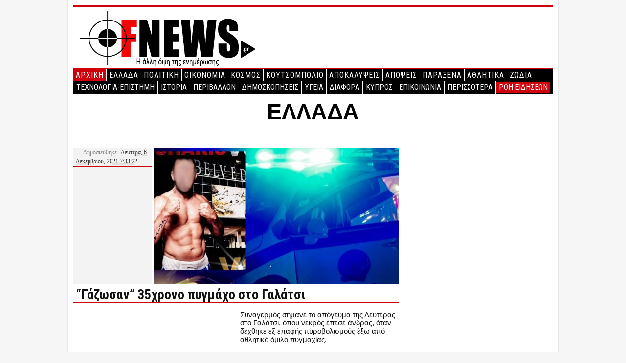

--- FILE ---
content_type: text/html; charset=UTF-8
request_url: https://www.f-news.gr/gazosan-35chrono-pygmacho-sto-galatsi/
body_size: 15319
content:
<!DOCTYPE html PUBLIC "-//W3C//DTD XHTML 1.0 Transitional//EN" "http://www.w3.org/TR/xhtml1/DTD/xhtml1-transitional.dtd">
<html xmlns="http://www.w3.org/1999/xhtml" lang="el">
<head profile="http://gmpg.org/xfn/11">
    <title>	FNews &lt;&gt; “Γάζωσαν” 35χρονο πυγμάχο στο Γαλάτσι  </title>
		 <meta name="h12-site-verification" content="cf3db65b0fa2aacd32ab7c02d0dc4e5d"/>
		 <meta name="viewport" content="width=device-width" />
        <meta http-equiv="content-type" content="text/html; charset=UTF-8" />
        <meta name="google-site-verification" content="hzh-ZHDn5t7pM9qZFWYiaGwNpfJ5JkYh67A3lPFStog" />
        <link rel="stylesheet" type="text/css" href="https://www.f-news.gr/wp-content/themes/nano-blogger/style.css" />
        <link rel="stylesheet" type="text/css" href="https://www.f-news.gr/wp-content/themes/nano-blogger/tcp.css" />
                <link rel="icon" type="image/png" href="/banners/12.png" />
        <link rel="alternate" type="application/rss+xml" href="" title="FNews latest posts" />
        <link rel="alternate" type="application/rss+xml" href="" title="FNews latest comments" />
        <link rel="pingback" href="" />
        <meta name='robots' content='max-image-preview:large' />
	<style>img:is([sizes="auto" i], [sizes^="auto," i]) { contain-intrinsic-size: 3000px 1500px }</style>
	<link rel="alternate" type="application/rss+xml" title="Ροή RSS &raquo; FNews" href="https://www.f-news.gr/feed/" />
<link rel="alternate" type="application/rss+xml" title="Ροή Σχολίων &raquo; FNews" href="https://www.f-news.gr/comments/feed/" />
<script type="text/javascript">
/* <![CDATA[ */
window._wpemojiSettings = {"baseUrl":"https:\/\/s.w.org\/images\/core\/emoji\/15.0.3\/72x72\/","ext":".png","svgUrl":"https:\/\/s.w.org\/images\/core\/emoji\/15.0.3\/svg\/","svgExt":".svg","source":{"concatemoji":"https:\/\/www.f-news.gr\/wp-includes\/js\/wp-emoji-release.min.js?ver=6.7.4"}};
/*! This file is auto-generated */
!function(i,n){var o,s,e;function c(e){try{var t={supportTests:e,timestamp:(new Date).valueOf()};sessionStorage.setItem(o,JSON.stringify(t))}catch(e){}}function p(e,t,n){e.clearRect(0,0,e.canvas.width,e.canvas.height),e.fillText(t,0,0);var t=new Uint32Array(e.getImageData(0,0,e.canvas.width,e.canvas.height).data),r=(e.clearRect(0,0,e.canvas.width,e.canvas.height),e.fillText(n,0,0),new Uint32Array(e.getImageData(0,0,e.canvas.width,e.canvas.height).data));return t.every(function(e,t){return e===r[t]})}function u(e,t,n){switch(t){case"flag":return n(e,"\ud83c\udff3\ufe0f\u200d\u26a7\ufe0f","\ud83c\udff3\ufe0f\u200b\u26a7\ufe0f")?!1:!n(e,"\ud83c\uddfa\ud83c\uddf3","\ud83c\uddfa\u200b\ud83c\uddf3")&&!n(e,"\ud83c\udff4\udb40\udc67\udb40\udc62\udb40\udc65\udb40\udc6e\udb40\udc67\udb40\udc7f","\ud83c\udff4\u200b\udb40\udc67\u200b\udb40\udc62\u200b\udb40\udc65\u200b\udb40\udc6e\u200b\udb40\udc67\u200b\udb40\udc7f");case"emoji":return!n(e,"\ud83d\udc26\u200d\u2b1b","\ud83d\udc26\u200b\u2b1b")}return!1}function f(e,t,n){var r="undefined"!=typeof WorkerGlobalScope&&self instanceof WorkerGlobalScope?new OffscreenCanvas(300,150):i.createElement("canvas"),a=r.getContext("2d",{willReadFrequently:!0}),o=(a.textBaseline="top",a.font="600 32px Arial",{});return e.forEach(function(e){o[e]=t(a,e,n)}),o}function t(e){var t=i.createElement("script");t.src=e,t.defer=!0,i.head.appendChild(t)}"undefined"!=typeof Promise&&(o="wpEmojiSettingsSupports",s=["flag","emoji"],n.supports={everything:!0,everythingExceptFlag:!0},e=new Promise(function(e){i.addEventListener("DOMContentLoaded",e,{once:!0})}),new Promise(function(t){var n=function(){try{var e=JSON.parse(sessionStorage.getItem(o));if("object"==typeof e&&"number"==typeof e.timestamp&&(new Date).valueOf()<e.timestamp+604800&&"object"==typeof e.supportTests)return e.supportTests}catch(e){}return null}();if(!n){if("undefined"!=typeof Worker&&"undefined"!=typeof OffscreenCanvas&&"undefined"!=typeof URL&&URL.createObjectURL&&"undefined"!=typeof Blob)try{var e="postMessage("+f.toString()+"("+[JSON.stringify(s),u.toString(),p.toString()].join(",")+"));",r=new Blob([e],{type:"text/javascript"}),a=new Worker(URL.createObjectURL(r),{name:"wpTestEmojiSupports"});return void(a.onmessage=function(e){c(n=e.data),a.terminate(),t(n)})}catch(e){}c(n=f(s,u,p))}t(n)}).then(function(e){for(var t in e)n.supports[t]=e[t],n.supports.everything=n.supports.everything&&n.supports[t],"flag"!==t&&(n.supports.everythingExceptFlag=n.supports.everythingExceptFlag&&n.supports[t]);n.supports.everythingExceptFlag=n.supports.everythingExceptFlag&&!n.supports.flag,n.DOMReady=!1,n.readyCallback=function(){n.DOMReady=!0}}).then(function(){return e}).then(function(){var e;n.supports.everything||(n.readyCallback(),(e=n.source||{}).concatemoji?t(e.concatemoji):e.wpemoji&&e.twemoji&&(t(e.twemoji),t(e.wpemoji)))}))}((window,document),window._wpemojiSettings);
/* ]]> */
</script>
<style id='wp-emoji-styles-inline-css' type='text/css'>

	img.wp-smiley, img.emoji {
		display: inline !important;
		border: none !important;
		box-shadow: none !important;
		height: 1em !important;
		width: 1em !important;
		margin: 0 0.07em !important;
		vertical-align: -0.1em !important;
		background: none !important;
		padding: 0 !important;
	}
</style>
<link rel='stylesheet' id='wp-block-library-css' href='https://www.f-news.gr/wp-includes/css/dist/block-library/style.min.css?ver=6.7.4' type='text/css' media='all' />
<style id='classic-theme-styles-inline-css' type='text/css'>
/*! This file is auto-generated */
.wp-block-button__link{color:#fff;background-color:#32373c;border-radius:9999px;box-shadow:none;text-decoration:none;padding:calc(.667em + 2px) calc(1.333em + 2px);font-size:1.125em}.wp-block-file__button{background:#32373c;color:#fff;text-decoration:none}
</style>
<style id='global-styles-inline-css' type='text/css'>
:root{--wp--preset--aspect-ratio--square: 1;--wp--preset--aspect-ratio--4-3: 4/3;--wp--preset--aspect-ratio--3-4: 3/4;--wp--preset--aspect-ratio--3-2: 3/2;--wp--preset--aspect-ratio--2-3: 2/3;--wp--preset--aspect-ratio--16-9: 16/9;--wp--preset--aspect-ratio--9-16: 9/16;--wp--preset--color--black: #000000;--wp--preset--color--cyan-bluish-gray: #abb8c3;--wp--preset--color--white: #ffffff;--wp--preset--color--pale-pink: #f78da7;--wp--preset--color--vivid-red: #cf2e2e;--wp--preset--color--luminous-vivid-orange: #ff6900;--wp--preset--color--luminous-vivid-amber: #fcb900;--wp--preset--color--light-green-cyan: #7bdcb5;--wp--preset--color--vivid-green-cyan: #00d084;--wp--preset--color--pale-cyan-blue: #8ed1fc;--wp--preset--color--vivid-cyan-blue: #0693e3;--wp--preset--color--vivid-purple: #9b51e0;--wp--preset--gradient--vivid-cyan-blue-to-vivid-purple: linear-gradient(135deg,rgba(6,147,227,1) 0%,rgb(155,81,224) 100%);--wp--preset--gradient--light-green-cyan-to-vivid-green-cyan: linear-gradient(135deg,rgb(122,220,180) 0%,rgb(0,208,130) 100%);--wp--preset--gradient--luminous-vivid-amber-to-luminous-vivid-orange: linear-gradient(135deg,rgba(252,185,0,1) 0%,rgba(255,105,0,1) 100%);--wp--preset--gradient--luminous-vivid-orange-to-vivid-red: linear-gradient(135deg,rgba(255,105,0,1) 0%,rgb(207,46,46) 100%);--wp--preset--gradient--very-light-gray-to-cyan-bluish-gray: linear-gradient(135deg,rgb(238,238,238) 0%,rgb(169,184,195) 100%);--wp--preset--gradient--cool-to-warm-spectrum: linear-gradient(135deg,rgb(74,234,220) 0%,rgb(151,120,209) 20%,rgb(207,42,186) 40%,rgb(238,44,130) 60%,rgb(251,105,98) 80%,rgb(254,248,76) 100%);--wp--preset--gradient--blush-light-purple: linear-gradient(135deg,rgb(255,206,236) 0%,rgb(152,150,240) 100%);--wp--preset--gradient--blush-bordeaux: linear-gradient(135deg,rgb(254,205,165) 0%,rgb(254,45,45) 50%,rgb(107,0,62) 100%);--wp--preset--gradient--luminous-dusk: linear-gradient(135deg,rgb(255,203,112) 0%,rgb(199,81,192) 50%,rgb(65,88,208) 100%);--wp--preset--gradient--pale-ocean: linear-gradient(135deg,rgb(255,245,203) 0%,rgb(182,227,212) 50%,rgb(51,167,181) 100%);--wp--preset--gradient--electric-grass: linear-gradient(135deg,rgb(202,248,128) 0%,rgb(113,206,126) 100%);--wp--preset--gradient--midnight: linear-gradient(135deg,rgb(2,3,129) 0%,rgb(40,116,252) 100%);--wp--preset--font-size--small: 13px;--wp--preset--font-size--medium: 20px;--wp--preset--font-size--large: 36px;--wp--preset--font-size--x-large: 42px;--wp--preset--spacing--20: 0.44rem;--wp--preset--spacing--30: 0.67rem;--wp--preset--spacing--40: 1rem;--wp--preset--spacing--50: 1.5rem;--wp--preset--spacing--60: 2.25rem;--wp--preset--spacing--70: 3.38rem;--wp--preset--spacing--80: 5.06rem;--wp--preset--shadow--natural: 6px 6px 9px rgba(0, 0, 0, 0.2);--wp--preset--shadow--deep: 12px 12px 50px rgba(0, 0, 0, 0.4);--wp--preset--shadow--sharp: 6px 6px 0px rgba(0, 0, 0, 0.2);--wp--preset--shadow--outlined: 6px 6px 0px -3px rgba(255, 255, 255, 1), 6px 6px rgba(0, 0, 0, 1);--wp--preset--shadow--crisp: 6px 6px 0px rgba(0, 0, 0, 1);}:where(.is-layout-flex){gap: 0.5em;}:where(.is-layout-grid){gap: 0.5em;}body .is-layout-flex{display: flex;}.is-layout-flex{flex-wrap: wrap;align-items: center;}.is-layout-flex > :is(*, div){margin: 0;}body .is-layout-grid{display: grid;}.is-layout-grid > :is(*, div){margin: 0;}:where(.wp-block-columns.is-layout-flex){gap: 2em;}:where(.wp-block-columns.is-layout-grid){gap: 2em;}:where(.wp-block-post-template.is-layout-flex){gap: 1.25em;}:where(.wp-block-post-template.is-layout-grid){gap: 1.25em;}.has-black-color{color: var(--wp--preset--color--black) !important;}.has-cyan-bluish-gray-color{color: var(--wp--preset--color--cyan-bluish-gray) !important;}.has-white-color{color: var(--wp--preset--color--white) !important;}.has-pale-pink-color{color: var(--wp--preset--color--pale-pink) !important;}.has-vivid-red-color{color: var(--wp--preset--color--vivid-red) !important;}.has-luminous-vivid-orange-color{color: var(--wp--preset--color--luminous-vivid-orange) !important;}.has-luminous-vivid-amber-color{color: var(--wp--preset--color--luminous-vivid-amber) !important;}.has-light-green-cyan-color{color: var(--wp--preset--color--light-green-cyan) !important;}.has-vivid-green-cyan-color{color: var(--wp--preset--color--vivid-green-cyan) !important;}.has-pale-cyan-blue-color{color: var(--wp--preset--color--pale-cyan-blue) !important;}.has-vivid-cyan-blue-color{color: var(--wp--preset--color--vivid-cyan-blue) !important;}.has-vivid-purple-color{color: var(--wp--preset--color--vivid-purple) !important;}.has-black-background-color{background-color: var(--wp--preset--color--black) !important;}.has-cyan-bluish-gray-background-color{background-color: var(--wp--preset--color--cyan-bluish-gray) !important;}.has-white-background-color{background-color: var(--wp--preset--color--white) !important;}.has-pale-pink-background-color{background-color: var(--wp--preset--color--pale-pink) !important;}.has-vivid-red-background-color{background-color: var(--wp--preset--color--vivid-red) !important;}.has-luminous-vivid-orange-background-color{background-color: var(--wp--preset--color--luminous-vivid-orange) !important;}.has-luminous-vivid-amber-background-color{background-color: var(--wp--preset--color--luminous-vivid-amber) !important;}.has-light-green-cyan-background-color{background-color: var(--wp--preset--color--light-green-cyan) !important;}.has-vivid-green-cyan-background-color{background-color: var(--wp--preset--color--vivid-green-cyan) !important;}.has-pale-cyan-blue-background-color{background-color: var(--wp--preset--color--pale-cyan-blue) !important;}.has-vivid-cyan-blue-background-color{background-color: var(--wp--preset--color--vivid-cyan-blue) !important;}.has-vivid-purple-background-color{background-color: var(--wp--preset--color--vivid-purple) !important;}.has-black-border-color{border-color: var(--wp--preset--color--black) !important;}.has-cyan-bluish-gray-border-color{border-color: var(--wp--preset--color--cyan-bluish-gray) !important;}.has-white-border-color{border-color: var(--wp--preset--color--white) !important;}.has-pale-pink-border-color{border-color: var(--wp--preset--color--pale-pink) !important;}.has-vivid-red-border-color{border-color: var(--wp--preset--color--vivid-red) !important;}.has-luminous-vivid-orange-border-color{border-color: var(--wp--preset--color--luminous-vivid-orange) !important;}.has-luminous-vivid-amber-border-color{border-color: var(--wp--preset--color--luminous-vivid-amber) !important;}.has-light-green-cyan-border-color{border-color: var(--wp--preset--color--light-green-cyan) !important;}.has-vivid-green-cyan-border-color{border-color: var(--wp--preset--color--vivid-green-cyan) !important;}.has-pale-cyan-blue-border-color{border-color: var(--wp--preset--color--pale-cyan-blue) !important;}.has-vivid-cyan-blue-border-color{border-color: var(--wp--preset--color--vivid-cyan-blue) !important;}.has-vivid-purple-border-color{border-color: var(--wp--preset--color--vivid-purple) !important;}.has-vivid-cyan-blue-to-vivid-purple-gradient-background{background: var(--wp--preset--gradient--vivid-cyan-blue-to-vivid-purple) !important;}.has-light-green-cyan-to-vivid-green-cyan-gradient-background{background: var(--wp--preset--gradient--light-green-cyan-to-vivid-green-cyan) !important;}.has-luminous-vivid-amber-to-luminous-vivid-orange-gradient-background{background: var(--wp--preset--gradient--luminous-vivid-amber-to-luminous-vivid-orange) !important;}.has-luminous-vivid-orange-to-vivid-red-gradient-background{background: var(--wp--preset--gradient--luminous-vivid-orange-to-vivid-red) !important;}.has-very-light-gray-to-cyan-bluish-gray-gradient-background{background: var(--wp--preset--gradient--very-light-gray-to-cyan-bluish-gray) !important;}.has-cool-to-warm-spectrum-gradient-background{background: var(--wp--preset--gradient--cool-to-warm-spectrum) !important;}.has-blush-light-purple-gradient-background{background: var(--wp--preset--gradient--blush-light-purple) !important;}.has-blush-bordeaux-gradient-background{background: var(--wp--preset--gradient--blush-bordeaux) !important;}.has-luminous-dusk-gradient-background{background: var(--wp--preset--gradient--luminous-dusk) !important;}.has-pale-ocean-gradient-background{background: var(--wp--preset--gradient--pale-ocean) !important;}.has-electric-grass-gradient-background{background: var(--wp--preset--gradient--electric-grass) !important;}.has-midnight-gradient-background{background: var(--wp--preset--gradient--midnight) !important;}.has-small-font-size{font-size: var(--wp--preset--font-size--small) !important;}.has-medium-font-size{font-size: var(--wp--preset--font-size--medium) !important;}.has-large-font-size{font-size: var(--wp--preset--font-size--large) !important;}.has-x-large-font-size{font-size: var(--wp--preset--font-size--x-large) !important;}
:where(.wp-block-post-template.is-layout-flex){gap: 1.25em;}:where(.wp-block-post-template.is-layout-grid){gap: 1.25em;}
:where(.wp-block-columns.is-layout-flex){gap: 2em;}:where(.wp-block-columns.is-layout-grid){gap: 2em;}
:root :where(.wp-block-pullquote){font-size: 1.5em;line-height: 1.6;}
</style>
<link rel='stylesheet' id='conditional-1-css' href='https://www.f-news.gr/wp-content/themes/nano-blogger/styles/conditional-1.css?ver=6.7.4' type='text/css' media='all' />
<link rel='stylesheet' id='conditional-2-css' href='https://www.f-news.gr/wp-content/themes/nano-blogger/styles/conditional-2.css?ver=6.7.4' type='text/css' media='all' />
<link rel="https://api.w.org/" href="https://www.f-news.gr/wp-json/" /><link rel="alternate" title="JSON" type="application/json" href="https://www.f-news.gr/wp-json/wp/v2/posts/694422" /><link rel="EditURI" type="application/rsd+xml" title="RSD" href="https://www.f-news.gr/xmlrpc.php?rsd" />
<meta name="generator" content="WordPress 6.7.4" />
<link rel="canonical" href="https://www.f-news.gr/gazosan-35chrono-pygmacho-sto-galatsi/" />
<link rel='shortlink' href='https://www.f-news.gr/?p=694422' />
<link rel="alternate" title="oEmbed (JSON)" type="application/json+oembed" href="https://www.f-news.gr/wp-json/oembed/1.0/embed?url=https%3A%2F%2Fwww.f-news.gr%2Fgazosan-35chrono-pygmacho-sto-galatsi%2F" />
<link rel="alternate" title="oEmbed (XML)" type="text/xml+oembed" href="https://www.f-news.gr/wp-json/oembed/1.0/embed?url=https%3A%2F%2Fwww.f-news.gr%2Fgazosan-35chrono-pygmacho-sto-galatsi%2F&#038;format=xml" />
<meta property="og:image" content="https://www.f-news.gr/wp-content/uploads/2021/12/Γαλάτσι-Μαφιόζικη-εκτέλεση-Δολοφόνησαν-35χρονο-πυγμάχο-έξω-από-γυμναστήριο-ΕΛΛΑΔΑ-iefimerida-gr.jpg" /><style type="text/css" id="custom-background-css">
body.custom-background { background-color: #FFFFFF; }
</style>
	<link rel="icon" href="https://www.f-news.gr/wp-content/uploads/2025/10/cropped-339861715_620526273270591_3564308599112788151_n-32x32.png" sizes="32x32" />
<link rel="icon" href="https://www.f-news.gr/wp-content/uploads/2025/10/cropped-339861715_620526273270591_3564308599112788151_n-192x192.png" sizes="192x192" />
<link rel="apple-touch-icon" href="https://www.f-news.gr/wp-content/uploads/2025/10/cropped-339861715_620526273270591_3564308599112788151_n-180x180.png" />
<meta name="msapplication-TileImage" content="https://www.f-news.gr/wp-content/uploads/2025/10/cropped-339861715_620526273270591_3564308599112788151_n-270x270.png" />
 
		<link href='//fonts.googleapis.com/css?family=Roboto+Condensed:400,700&subset=latin,greek-ext' rel='stylesheet' type='text/css'>
		
<script type="text/javascript" src="//ws.sharethis.com/button/buttons.js"></script>
	<script data-ad-client="ca-pub-6773641308420158" async src="https://pagead2.googlesyndication.com/pagead/js/adsbygoogle.js"></script>
<script type="text/javascript">stLight.options({publisher: "b7a99725-78ae-41eb-aaf4-19a1a29b58d3", doNotHash: false, doNotCopy: false, hashAddressBar: false});</script>
<style>
html {margin-top:0px!important; padding-top:0px!important;}
</style>



<!-- Start Alexa Certify Javascript -->
<script type="text/javascript">
_atrk_opts = { atrk_acct:"XSUVj1a0CM00wr", domain:"f-news.gr",dynamic: true};
(function() { var as = document.createElement('script'); as.type = 'text/javascript'; as.async = true; as.src = "https://certify-js.alexametrics.com/atrk.js"; var s = document.getElementsByTagName('script')[0];s.parentNode.insertBefore(as, s); })();
</script>
<noscript><img src="https://certify.alexametrics.com/atrk.gif?account=XSUVj1a0CM00wr" style="display:none" height="1" width="1" alt="" /></noscript>
<!-- End Alexa Certify Javascript -->  


</head>

<body class="post-template-default single single-post postid-694422 single-format-standard custom-background">

<div id="wrapper" class="hfeed">
        <header id="branding" role="banner">
		<!--width="400px"-->
			<a href="https://www.f-news.gr/"><img  src="/banners/logo3.png"/></a>

				<!--<div style="font-weight:bold; color:#747474; float:right; position:absolute;margin-top: -127px;margin-left: 101px;"></div>-->
        <div id="access">
                <div class="skip-link"><a href="#content" title="Skip to content">Skip to content</a></div>
                <div class="main-menu" style="border-bottom:1px solid #FFF">
				  <div class="menu-kentrikomenu-container"><ul id="menu-kentrikomenu" class="menu"><li id="menu-item-201" class="menu-item menu-item-type-custom menu-item-object-custom menu-item-home menu-item-201"><a href="https://www.f-news.gr">Αρχική</a></li>
<li id="menu-item-75" class="menu-item menu-item-type-taxonomy menu-item-object-category current-post-ancestor current-menu-parent current-post-parent menu-item-75"><a href="https://www.f-news.gr/category/%ce%b5%ce%bb%ce%bb%ce%b1%ce%b4%ce%b1/">ΕΛΛΑΔΑ</a></li>
<li id="menu-item-137" class="menu-item menu-item-type-taxonomy menu-item-object-category menu-item-137"><a href="https://www.f-news.gr/category/%cf%80%ce%bf%ce%bb%ce%b9%cf%84%ce%b9%ce%ba%ce%b7/">ΠΟΛΙΤΙΚΗ</a></li>
<li id="menu-item-148" class="menu-item menu-item-type-taxonomy menu-item-object-category menu-item-148"><a href="https://www.f-news.gr/category/ikonomia/">ΟΙΚΟΝΟΜΙΑ</a></li>
<li id="menu-item-134" class="menu-item menu-item-type-taxonomy menu-item-object-category menu-item-134"><a href="https://www.f-news.gr/category/%ce%ba%ce%bf%cf%83%ce%bc%ce%bf%cf%83/">ΚΟΣΜΟΣ</a></li>
<li id="menu-item-135" class="menu-item menu-item-type-taxonomy menu-item-object-category menu-item-135"><a href="https://www.f-news.gr/category/%ce%ba%ce%bf%cf%85%cf%84%cf%83%ce%bf%ce%bc%cf%80%ce%bf%ce%bb%ce%b9%ce%bf/">ΚΟΥΤΣΟΜΠΟΛΙΟ</a></li>
<li id="menu-item-141" class="menu-item menu-item-type-taxonomy menu-item-object-category menu-item-141"><a href="https://www.f-news.gr/category/%ce%b1%cf%80%ce%bf%ce%ba%ce%b1%ce%bb%cf%85%cf%88%ce%b5%ce%b9%cf%83/">ΑΠΟΚΑΛΥΨΕΙΣ</a></li>
<li id="menu-item-142" class="menu-item menu-item-type-taxonomy menu-item-object-category menu-item-142"><a href="https://www.f-news.gr/category/%ce%b1%cf%80%ce%bf%cf%88%ce%b5%ce%b9%cf%83/">ΑΠΟΨΕΙΣ</a></li>
<li id="menu-item-136" class="menu-item menu-item-type-taxonomy menu-item-object-category menu-item-136"><a href="https://www.f-news.gr/category/%cf%80%ce%b1%cf%81%ce%b1%ce%be%ce%b5%ce%bd%ce%b1/">ΠΑΡΑΞΕΝΑ</a></li>
<li id="menu-item-140" class="menu-item menu-item-type-taxonomy menu-item-object-category menu-item-140"><a href="https://www.f-news.gr/category/%ce%b1%ce%b8%ce%bb%ce%b7%cf%84%ce%b9%ce%ba%ce%b1/">ΑΘΛΗΤΙΚΑ</a></li>
<li id="menu-item-677240" class="menu-item menu-item-type-taxonomy menu-item-object-category menu-item-677240"><a href="https://www.f-news.gr/category/%ce%b6%cf%89%ce%b4%ce%b9%ce%b1/">ΖΩΔΙΑ</a></li>
</ul></div>                </div>
			<div class="sec-menu">
			<div class="menu-kentrikomenu2-container"><ul id="menu-kentrikomenu2" class="menu"><li id="menu-item-837" class="menu-item menu-item-type-taxonomy menu-item-object-category menu-item-837"><a href="https://www.f-news.gr/category/%cf%84%ce%b5%cf%87%ce%bd%ce%bf%ce%bb%ce%bf%ce%b3%ce%b9%ce%b1-%ce%b5%cf%80%ce%b9%cf%83%cf%84%ce%b7%ce%bc%ce%b7/">ΤΕΧΝΟΛΟΓΙΑ-ΕΠΙΣΤΗΜΗ</a></li>
<li id="menu-item-66838" class="menu-item menu-item-type-taxonomy menu-item-object-category menu-item-66838"><a href="https://www.f-news.gr/category/istoria/">ΙΣΤΟΡΙΑ</a></li>
<li id="menu-item-67768" class="menu-item menu-item-type-taxonomy menu-item-object-category menu-item-67768"><a href="https://www.f-news.gr/category/perivallon/">ΠΕΡΙΒΑΛΛΟΝ</a></li>
<li id="menu-item-200799" class="menu-item menu-item-type-taxonomy menu-item-object-category menu-item-200799"><a href="https://www.f-news.gr/category/dimoskopiseis/">ΔΗΜΟΣΚΟΠΗΣΕΙΣ</a></li>
<li id="menu-item-210" class="menu-item menu-item-type-taxonomy menu-item-object-category menu-item-210"><a href="https://www.f-news.gr/category/%cf%85%ce%b3%ce%b5%ce%b9%ce%b1/">ΥΓΕΙΑ</a></li>
<li id="menu-item-218" class="menu-item menu-item-type-taxonomy menu-item-object-category menu-item-218"><a href="https://www.f-news.gr/category/%ce%b4%ce%b9%ce%b1%cf%86%ce%bf%cf%81%ce%b1/">ΔΙΑΦΟΡΑ</a></li>
<li id="menu-item-203" class="menu-item menu-item-type-taxonomy menu-item-object-category menu-item-203"><a href="https://www.f-news.gr/category/%ce%ba%cf%85%cf%80%cf%81%ce%bf%cf%83/">ΚΥΠΡΟΣ</a></li>
<li id="menu-item-1003" class="menu-item menu-item-type-post_type menu-item-object-page menu-item-1003"><a href="https://www.f-news.gr/epikoinonia/">ΕΠΙΚΟΙΝΩΝΙΑ</a></li>
<li id="menu-item-502781" class="menu-item menu-item-type-custom menu-item-object-custom menu-item-has-children menu-item-502781"><a href="#">ΠΕΡΙΣΣΟΤΕΡΑ</a>
<ul class="sub-menu">
	<li id="menu-item-254748" class="menu-item menu-item-type-taxonomy menu-item-object-category menu-item-254748"><a href="https://www.f-news.gr/category/panagiotis-limperopoulos/">Παναγιώτης Λυμπερόπουλος</a></li>
	<li id="menu-item-300" class="menu-item menu-item-type-taxonomy menu-item-object-category menu-item-300"><a href="https://www.f-news.gr/category/%cf%83%ce%b1%ce%bd-%cf%83%ce%b7%ce%bc%ce%b5%cf%81%ce%b1/">ΣΑΝ ΣΗΜΕΡΑ</a></li>
	<li id="menu-item-298" class="menu-item menu-item-type-taxonomy menu-item-object-category menu-item-298"><a href="https://www.f-news.gr/category/%ce%be%ce%b5%ce%bd%ce%bf%cf%83-%cf%84%cf%85%cf%80%ce%bf%cf%83/">ΞΕΝΟΣ ΤΥΠΟΣ</a></li>
	<li id="menu-item-4629" class="menu-item menu-item-type-taxonomy menu-item-object-category menu-item-4629"><a href="https://www.f-news.gr/category/%ce%b3%cf%85%ce%bd%ce%b1%ce%b9%ce%ba%ce%b1/">ΓΥΝΑΙΚΑ</a></li>
	<li id="menu-item-4630" class="menu-item menu-item-type-taxonomy menu-item-object-category menu-item-4630"><a href="https://www.f-news.gr/category/%ce%b6%cf%89%ce%b4%ce%b9%ce%b1/">ΖΩΔΙΑ</a></li>
	<li id="menu-item-204" class="menu-item menu-item-type-taxonomy menu-item-object-category menu-item-204"><a href="https://www.f-news.gr/category/auto-moto/">AUTO-MOTO</a></li>
	<li id="menu-item-4633" class="menu-item menu-item-type-taxonomy menu-item-object-category menu-item-4633"><a href="https://www.f-news.gr/category/sintages/">ΣΥΝΤΑΓΕΣ</a></li>
	<li id="menu-item-206" class="menu-item menu-item-type-taxonomy menu-item-object-category menu-item-206"><a href="https://www.f-news.gr/category/social-media/">SOCIAL MEDIA</a></li>
	<li id="menu-item-141419" class="menu-item menu-item-type-taxonomy menu-item-object-category menu-item-141419"><a href="https://www.f-news.gr/category/ftiaksto-monos-sou/">ΦΤΙΑΞΤΟ ΜΟΝΟΣ ΣΟΥ</a></li>
	<li id="menu-item-212" class="menu-item menu-item-type-taxonomy menu-item-object-category menu-item-212"><a href="https://www.f-news.gr/category/%ce%b2%ce%b9%ce%bd%cf%84%ce%b5%ce%bf/">ΒΙΝΤΕΟ</a></li>
	<li id="menu-item-297" class="menu-item menu-item-type-taxonomy menu-item-object-category menu-item-297"><a href="https://www.f-news.gr/category/%ce%bd%cf%84%ce%bf%ce%ba%ce%b9%ce%bc%ce%b1%ce%bd%cf%84%ce%b5%cf%81/">ΝΤΟΚΙΜΑΝΤΕΡ</a></li>
	<li id="menu-item-4632" class="menu-item menu-item-type-taxonomy menu-item-object-category menu-item-4632"><a href="https://www.f-news.gr/category/%ce%ba%ce%b1%ce%b9%cf%81%ce%bf%cf%83/">ΚΑΙΡΟΣ</a></li>
	<li id="menu-item-26939" class="menu-item menu-item-type-post_type menu-item-object-page menu-item-26939"><a href="https://www.f-news.gr/efimerides/">ΕΦΗΜΕΡΙΔΕΣ</a></li>
	<li id="menu-item-4626" class="menu-item menu-item-type-taxonomy menu-item-object-category menu-item-4626"><a href="https://www.f-news.gr/category/%ce%b7-%cf%86%cf%89%cf%84%ce%bf%ce%b3%cf%81%ce%b1%cf%86%ce%b9%ce%b1-%cf%84%ce%b7%cf%83-%ce%b7%ce%bc%ce%b5%cf%81%ce%b1%cf%83/">Η-ΦΩΤΟΓΡΑΦΙΑ-ΤΗΣ-ΗΜΕΡΑΣ</a></li>
</ul>
</li>
<li id="menu-item-1034" class="menu-item menu-item-type-post_type menu-item-object-page menu-item-1034"><a href="https://www.f-news.gr/roi-eidiseon/">ΡΟΗ ΕΙΔΗΣΕΩΝ</a></li>
</ul></div>		</div>
        </div><!-- #access -->
	</header><!-- #branding -->
	<div class="clear"></div>
	<div id="main">
		
	 <h1 class="page-title" id="toptop" style="font-weight:Bold; font-size:45px; text-align:center; font-family:Arial"><span><a href="https://www.f-news.gr/category/%ce%b5%ce%bb%ce%bb%ce%b1%ce%b4%ce%b1/" rel="category tag">ΕΛΛΑΔΑ</a></span></span></h1>		<div class="clear"></div>
	<div id="lines"></div>	<div id="container" style="width:480px;"> 
                
                        <div id="content">
                      <div id="secondary" class="sharebutos" style="width:160px; float:left; background-color: #f3f3f3; height: 280px;">
                                        <div class="entry-meta" style="margin-bottom:10px; border-bottom: 1px solid #ce000c;">
                                                <span class="meta-prep meta-prep-author"></span>
                                                <span class="author vcard"><a class="url fn n" href="https://www.f-news.gr/arthrografos/" title="View all posts by "></a></span>
                                                <span class="meta-prep meta-prep-entry-date">Δημοσιεύθηκε </span>
                                                <span class="entry-date"><a href="https://www.f-news.gr/gazosan-35chrono-pygmacho-sto-galatsi/" title="Permalink to “Γάζωσαν” 35χρονο πυγμάχο στο Γαλάτσι" rel="bookmark"><abbr class="published" title="Δευτέρα, 6 Δεκεμβρίου, 2021">Δευτέρα, 6 Δεκεμβρίου, 2021 7:33:22</abbr></a></span>
                                        </div><!-- .entry-meta -->
<span class='st_fblike_hcount' displayText='Facebook Like'></span>
<span class='st_facebook_hcount' displayText='Facebook'></span>
<span class='st_twitter_hcount' displayText='Tweet'></span>
<span class='st_googleplus_hcount' displayText='Google +'></span>
<span class='st_email_hcount' displayText='Email'></span>
<span class='st_print_hcount' displayText='Print'></span>
</div>  
									      
                      <div id="post-694422" class="post-694422 post type-post status-publish format-standard has-post-thumbnail hentry category-3" style="width: 500px; float: right; margin-left: 5px;">
                                                          	<div id="krok"><img title="“Γάζωσαν” 35χρονο πυγμάχο στο Γαλάτσι" src="https://www.f-news.gr/wp-content/uploads/2021/12/Γαλάτσι-Μαφιόζικη-εκτέλεση-Δολοφόνησαν-35χρονο-πυγμάχο-έξω-από-γυμναστήριο-ΕΛΛΑΔΑ-iefimerida-gr-500x280.jpg"/></div>
						</div><!-- #post-694422 -->   							           
									   <h1 class="entry-title" style="font-size:28px; line-height:30px; border-top:none; border-bottom:1px solid #ce000c;">“Γάζωσαν” 35χρονο πυγμάχο στο Γαλάτσι</h1>

                                        
            <div class="entry-content">
							
				<div id="datcont">
										
																				
<div style="width:336px; height:280px; margin-right:5px; margin-bottom:6px;float:left; display:block;    overflow: hidden;">

</div>
<div id="clearmob"></div>
											 											<p>Συναγερμός σήμανε το απόγευμα της Δευτέρας στο Γαλάτσι, όπου νεκρός έπεσε άνδρας, όταν δέχθηκε εξ επαφής πυροβολισμούς έξω από αθλητικό όμιλο πυγμαχίας.</p>
<p>Το περιστατικό συνέβη στην οδό Εκάβης, έξω από γυμναστήριο του αθλητικού ομίλου πυγμαχίας “Περσεύς”.</p>
<p>Εχει δεχθεί τουλάχιστον τέσσερις σφαίρες και εξέπνευσε μέσα σε λίγα λεπτά.</p>
<p>Σύμφωνα με πληροφορίες,το όνομα του θύματος εμπεριεχόταν στη δικογραφία μπράβων του 2011, ενώ ήταν ανηψιός του 58χρονου γνωρστού μπράβου της νύχτας με το προσωνύμιο «Κεφάλας». Ο συγκεκριμένος είχε δολοφονηθεί τον Μάιο του 2021 έξω από καντίνα στη Μεταμόρφωση.</p>
<p><img fetchpriority="high" decoding="async" src="https://www.f-news.gr/wp-content/uploads/2021/12/pygmaxos_galatsi_0612_2-scaled-jpg-Εικόνα-WEBP-1635-×-2560-εικονοστοιχεία-—-Σε-κλίμακα-27-.jpg" alt="" width="1048" height="1392" class="aligncenter size-full wp-image-694426" srcset="https://www.f-news.gr/wp-content/uploads/2021/12/pygmaxos_galatsi_0612_2-scaled-jpg-Εικόνα-WEBP-1635-×-2560-εικονοστοιχεία-—-Σε-κλίμακα-27-.jpg 1048w, https://www.f-news.gr/wp-content/uploads/2021/12/pygmaxos_galatsi_0612_2-scaled-jpg-Εικόνα-WEBP-1635-×-2560-εικονοστοιχεία-—-Σε-κλίμακα-27--301x400.jpg 301w, https://www.f-news.gr/wp-content/uploads/2021/12/pygmaxos_galatsi_0612_2-scaled-jpg-Εικόνα-WEBP-1635-×-2560-εικονοστοιχεία-—-Σε-κλίμακα-27--771x1024.jpg 771w, https://www.f-news.gr/wp-content/uploads/2021/12/pygmaxos_galatsi_0612_2-scaled-jpg-Εικόνα-WEBP-1635-×-2560-εικονοστοιχεία-—-Σε-κλίμακα-27--768x1020.jpg 768w, https://www.f-news.gr/wp-content/uploads/2021/12/pygmaxos_galatsi_0612_2-scaled-jpg-Εικόνα-WEBP-1635-×-2560-εικονοστοιχεία-—-Σε-κλίμακα-27--624x829.jpg 624w" sizes="(max-width: 1048px) 100vw, 1048px" /></p>
</div>
											
                                            <div class="clear"></div>
										<div style="margin-left:150px" id="damobd">
</div>


                          
                                        </div><!-- .entry-content -->
  <div class="entry-utility" style="height: 25px; padding-top: 5px; border-top:1px solid #DDD;  border-bottom:1px solid #DDD; ">
  <div style="width:100%; margin-bottom:5px;">
<span class='st_fblike_hcount' displayText='Facebook Like'></span>
<span class='st_facebook_hcount' displayText='Facebook'></span>
<span class='st_twitter_hcount' displayText='Tweet'></span>
<span class='st_googleplus_hcount' displayText='Google +'></span></div>
                                               </div><!-- .entry-utility -->
											   											   <h1 style="font-weight:bold;width:100%; font-size:15px; text-align:left; color:#818286">Στην ίδια κατηγορία</h1>
<div style="margin:3px; float:left; width:159px" id="relativd"><img width="159" height="120" src="https://www.f-news.gr/wp-content/uploads/2024/02/peripoliko-159x120.jpg" class="attachment-sldi2 size-sldi2 wp-post-image" alt="" decoding="async" loading="lazy" /><div style="width:155px; padding-left:2px; padding-right:2px; font-weight:bold;  position:absolute; background-image:url('/banners/trag.png'); margin-top:-50px;font-family:arial; font-size:11px; height:50px; overflow:hidden; color:#FFF"><a style="color:#FFF" href="https://www.f-news.gr/cheiropedes-se-gnosto-antieksousiasti-gia-ton-ksylodarmo-trion-19chronon-stin-patra/">Χειροπέδες σε γνωστό αντιεξουσιαστή για τον ξυλοδαρμό τριών 19χρονων στην Πάτρα</a></div></div>
<div style="margin:3px; float:left; width:159px" id="relativd"><img width="159" height="120" src="https://www.f-news.gr/wp-content/uploads/2026/01/gynaikes-violanta-mak-1-159x120.webp" class="attachment-sldi2 size-sldi2 wp-post-image" alt="" decoding="async" loading="lazy" /><div style="width:155px; padding-left:2px; padding-right:2px; font-weight:bold;  position:absolute; background-image:url('/banners/trag.png'); margin-top:-50px;font-family:arial; font-size:11px; height:50px; overflow:hidden; color:#FFF"><a style="color:#FFF" href="https://www.f-news.gr/simera-apochairetoun-tin-eleni-kai-ti-vasiliki-pou-chathikan-sti-violanta/">Σήμερα αποχαιρετούν την Ελένη και τη Βασιλική που χάθηκαν στη Βιολάντα</a></div></div>
<div style="margin:3px; float:left; width:159px" id="relativd"><img width="159" height="120" src="https://www.f-news.gr/wp-content/uploads/2026/01/KHDEIA-159x120.webp" class="attachment-sldi2 size-sldi2 wp-post-image" alt="" decoding="async" loading="lazy" /><div style="width:155px; padding-left:2px; padding-right:2px; font-weight:bold;  position:absolute; background-image:url('/banners/trag.png'); margin-top:-50px;font-family:arial; font-size:11px; height:50px; overflow:hidden; color:#FFF"><a style="color:#FFF" href="https://www.f-news.gr/ragisan-kardies-gia-tin-stavroula-monos-me-tria-paidia-o-syzygos-tis-ta-sygkinitika-logia-tou-dimarchou/">Ράγισαν καρδιές για την Σταυρούλα: Μόνος με τρία παιδιά ο σύζυγός της – Τα συγκινητικά λόγια του Δημάρχου</a></div></div>
<div style="margin:3px; float:left; width:159px" id="relativd"><img width="159" height="120" src="https://www.f-news.gr/wp-content/uploads/2026/01/5009220-159x120.jpg" class="attachment-sldi2 size-sldi2 wp-post-image" alt="" decoding="async" loading="lazy" /><div style="width:155px; padding-left:2px; padding-right:2px; font-weight:bold;  position:absolute; background-image:url('/banners/trag.png'); margin-top:-50px;font-family:arial; font-size:11px; height:50px; overflow:hidden; color:#FFF"><a style="color:#FFF" href="https://www.f-news.gr/i-toumpa-dakryse-i-stigmi-pou-ta-7-aderfia-mas-gyrisan-spiti/">Η Τούμπα δάκρυσε: Η στιγμή που τα 7 αδέρφια μας γύρισαν σπίτι</a></div></div>
<div style="margin:3px; float:left; width:159px" id="relativd"><img width="159" height="120" src="https://www.f-news.gr/wp-content/uploads/2026/01/5008972-159x120.jpg" class="attachment-sldi2 size-sldi2 wp-post-image" alt="" decoding="async" loading="lazy" /><div style="width:155px; padding-left:2px; padding-right:2px; font-weight:bold;  position:absolute; background-image:url('/banners/trag.png'); margin-top:-50px;font-family:arial; font-size:11px; height:50px; overflow:hidden; color:#FFF"><a style="color:#FFF" href="https://www.f-news.gr/i-katara-tis-roumanias-gia-tin-oikogeneia-tou-27chronou-dimitri-i-tragiki-symptosi/">Η «κατάρα» της Ρουμανίας για την οικογένεια του 27χρονου Δημήτρη – Η τραγική σύμπτωση</a></div></div>
<div style="margin:3px; float:left; width:159px" id="relativd"><img width="159" height="120" src="https://www.f-news.gr/wp-content/uploads/2026/01/5008717-159x120.jpg" class="attachment-sldi2 size-sldi2 wp-post-image" alt="" decoding="async" loading="lazy" /><div style="width:155px; padding-left:2px; padding-right:2px; font-weight:bold;  position:absolute; background-image:url('/banners/trag.png'); margin-top:-50px;font-family:arial; font-size:11px; height:50px; overflow:hidden; color:#FFF"><a style="color:#FFF" href="https://www.f-news.gr/sto-papageorgiou-oi-dyo-filathloi-tou-paok-i-katastasi-tis-ygeias-tous/">Στο Παπαγεωργίου οι δύο φίλαθλοι του ΠΑΟΚ  – Η κατάσταση της υγείας τους</a></div></div>
<div style="margin:3px; float:left; width:159px" id="relativd"><img width="159" height="120" src="https://www.f-news.gr/wp-content/uploads/2026/01/5007785-159x120.jpg" class="attachment-sldi2 size-sldi2 wp-post-image" alt="" decoding="async" loading="lazy" /><div style="width:155px; padding-left:2px; padding-right:2px; font-weight:bold;  position:absolute; background-image:url('/banners/trag.png'); margin-top:-50px;font-family:arial; font-size:11px; height:50px; overflow:hidden; color:#FFF"><a style="color:#FFF" href="https://www.f-news.gr/i-krisimi-apofasi-tou-ekav-pou-isos-esose-ton-20chrono-opado-tou-paok/">Η κρίσιμη απόφαση του ΕΚΑΒ που ίσως έσωσε τον 20χρονο οπαδό του ΠΑΟΚ</a></div></div>
<div style="margin:3px; float:left; width:159px" id="relativd"><img width="159" height="120" src="https://www.f-news.gr/wp-content/uploads/2026/01/ipergripi-paidon-159x120.webp" class="attachment-sldi2 size-sldi2 wp-post-image" alt="" decoding="async" loading="lazy" /><div style="width:155px; padding-left:2px; padding-right:2px; font-weight:bold;  position:absolute; background-image:url('/banners/trag.png'); margin-top:-50px;font-family:arial; font-size:11px; height:50px; overflow:hidden; color:#FFF"><a style="color:#FFF" href="https://www.f-news.gr/gripi-sta-paidia-pote-o-pyretos-ginetai-epikindynos-i-proeidopoiisi-gia-ta-chamila-pososta-emvoliasmou/">Γρίπη στα παιδιά: Πότε ο πυρετός γίνεται επικίνδυνος – Η προειδοποίηση για τα χαμηλά ποσοστά εμβολιασμού</a></div></div>
		
<div style="clear:both"></div>
	
	






						             
                                   </div><!-- #content -->

                </div><!-- #container -->

                
                <div id="primary" class="widget-area">
                        <ul class="xoxo">
                                <li id="custom_html-2" class="widget_text widget-container widget_custom_html"><div class="textwidget custom-html-widget"><script async src="https://pagead2.googlesyndication.com/pagead/js/adsbygoogle.js"></script>
<!-- Νέα στο πλαι -->
<ins class="adsbygoogle"
     style="display:block"
     data-ad-client="ca-pub-6773641308420158"
     data-ad-slot="3279034725"
     data-ad-format="auto"
     data-full-width-responsive="true"></ins>
<script>
     (adsbygoogle = window.adsbygoogle || []).push({});
</script></div></li>                        </ul>
											<h1 style="font-weight:bold;width:300px; font-size:20px; text-align:center; color:#818286">ΔΗΜΟΦΙΛΗ ΑΡΘΡΑ</h1>
																				<div id="post-733484" class="post-733484 post type-post status-publish format-standard has-post-thumbnail hentry category-5 tag-best">
   										<div class="entry-content">     
											<a style="float:left" href="https://www.f-news.gr/psevtes-kai-antisimites-chamos-sti-vouli-me-georgiadi-kai-kke/" title="&#8220;ΨΕΥΤΕΣ ΚΑΙ ΑΝΤΙΣΗΜΙΤΕΣ&#8221;: Χαμός στη Βουλή με Γεωργιάδη και ΚΚΕ" rel="bookmark"><img width="130" height="100" src="https://www.f-news.gr/wp-content/uploads/2025/10/6e4b679c808389b808b60a7c9294e70a_XL-130x100.webp" class="attachment-sidebar size-sidebar wp-post-image" alt="" decoding="async" loading="lazy" /></a>
											<div id="exc" style="width:166px; padding-left:2px;">
										  <h2 class="entry-title" style="border-top:none; font-size:13px;float: left; line-height: 14px; width: 149px;font-family:tahoma;  padding:0px; padding-bottom:2px;width:100%"><a href="https://www.f-news.gr/psevtes-kai-antisimites-chamos-sti-vouli-me-georgiadi-kai-kke/" title="&#8220;ΨΕΥΤΕΣ ΚΑΙ ΑΝΤΙΣΗΜΙΤΕΣ&#8221;: Χαμός στη Βουλή με Γεωργιάδη και ΚΚΕ" rel="bookmark">&#8220;ΨΕΥΤΕΣ ΚΑΙ ΑΝΤΙΣΗΜΙΤΕΣ&#8221;: Χαμός στη Βουλή με Γεωργιάδη και ΚΚΕ</a></h2>
                                        <div style="font-size:12px; line-height:12px;">Άγριο κράξιμο έριξε ο Άδωνις Γεωργιάδης στο ΚΚΕ…</div></div>
										</div><!-- .entry-content -->
										</div>
										<div style="clear:both;  border-bottom:1px dotted #000;"></div>
															<div id="post-733415" class="post-733415 post type-post status-publish format-standard has-post-thumbnail hentry category-ikonomia tag-best">
   										<div class="entry-content">     
											<a style="float:left" href="https://www.f-news.gr/pote-tha-zestathei-i-tsepi-sas-deite-tis-imerominies-kleidia-gia-to-epidoma-thermansis/" title="Πότε θα ζεσταθεί η τσέπη σας; Δείτε τις ημερομηνίες-κλειδιά για το επίδομα θέρμανσης" rel="bookmark"><img width="130" height="100" src="https://www.f-news.gr/wp-content/uploads/2025/10/epidoma-thermansis2-130x100.webp" class="attachment-sidebar size-sidebar wp-post-image" alt="" decoding="async" loading="lazy" /></a>
											<div id="exc" style="width:166px; padding-left:2px;">
										  <h2 class="entry-title" style="border-top:none; font-size:13px;float: left; line-height: 14px; width: 149px;font-family:tahoma;  padding:0px; padding-bottom:2px;width:100%"><a href="https://www.f-news.gr/pote-tha-zestathei-i-tsepi-sas-deite-tis-imerominies-kleidia-gia-to-epidoma-thermansis/" title="Πότε θα ζεσταθεί η τσέπη σας; Δείτε τις ημερομηνίες-κλειδιά για το επίδομα θέρμανσης" rel="bookmark">Πότε θα ζεσταθεί η τσέπη σας; Δείτε τις ημερομηνίες-κλειδιά για το επίδομα θέρμανσης</a></h2>
                                        <div style="font-size:12px; line-height:12px;">Η χειμερινή περίοδος πλησιάζει και μαζί της ξεκινά…</div></div>
										</div><!-- .entry-content -->
										</div>
										<div style="clear:both;  border-bottom:1px dotted #000;"></div>
															<div id="post-733392" class="post-733392 post type-post status-publish format-standard has-post-thumbnail hentry category-4 tag-best">
   										<div class="entry-content">     
											<a style="float:left" href="https://www.f-news.gr/epistrofi-sta-ereipia/" title="Επιστροφή στα ερείπια" rel="bookmark"><img width="130" height="100" src="https://www.f-news.gr/wp-content/uploads/2025/10/G20ehaYXAAArStc-2025-10-11-16-50-28-130x100.webp" class="attachment-sidebar size-sidebar wp-post-image" alt="" decoding="async" loading="lazy" /></a>
											<div id="exc" style="width:166px; padding-left:2px;">
										  <h2 class="entry-title" style="border-top:none; font-size:13px;float: left; line-height: 14px; width: 149px;font-family:tahoma;  padding:0px; padding-bottom:2px;width:100%"><a href="https://www.f-news.gr/epistrofi-sta-ereipia/" title="Επιστροφή στα ερείπια" rel="bookmark">Επιστροφή στα ερείπια</a></h2>
                                        <div style="font-size:12px; line-height:12px;">Χιλιάδες Παλαιστίνιοι γυρίζουν στον βορρά της Γάζας —…</div></div>
										</div><!-- .entry-content -->
										</div>
										<div style="clear:both;  border-bottom:1px dotted #000;"></div>
															<div id="post-733387" class="post-733387 post type-post status-publish format-standard has-post-thumbnail hentry category-4 tag-best">
   										<div class="entry-content">     
											<a style="float:left" href="https://www.f-news.gr/vinteo-ntokoumento-i-teleftaia-stigmi-tis-garyfallias-sto-parkingk-tou-ksenodocheiou/" title="Βίντεο-ντοκουμέντο: Η τελευταία στιγμή της Γαρυφαλλιάς στο πάρκινγκ του ξενοδοχείου" rel="bookmark"><img width="130" height="100" src="https://www.f-news.gr/wp-content/uploads/2025/10/Screenshot-at-Oct-11-16-32-11-2025-10-11-16-32-47-2-130x100.webp" class="attachment-sidebar size-sidebar wp-post-image" alt="" decoding="async" loading="lazy" /></a>
											<div id="exc" style="width:166px; padding-left:2px;">
										  <h2 class="entry-title" style="border-top:none; font-size:13px;float: left; line-height: 14px; width: 149px;font-family:tahoma;  padding:0px; padding-bottom:2px;width:100%"><a href="https://www.f-news.gr/vinteo-ntokoumento-i-teleftaia-stigmi-tis-garyfallias-sto-parkingk-tou-ksenodocheiou/" title="Βίντεο-ντοκουμέντο: Η τελευταία στιγμή της Γαρυφαλλιάς στο πάρκινγκ του ξενοδοχείου" rel="bookmark">Βίντεο-ντοκουμέντο: Η τελευταία στιγμή της Γαρυφαλλιάς στο πάρκινγκ του ξενοδοχείου</a></h2>
                                        <div style="font-size:12px; line-height:12px;">Ήρθε στη δημοσιότητα βίντεο από κάμερα ασφαλείας που…</div></div>
										</div><!-- .entry-content -->
										</div>
										<div style="clear:both;  border-bottom:1px dotted #000;"></div>
															<div id="post-733367" class="post-733367 post type-post status-publish format-standard has-post-thumbnail hentry category-4 tag-best tag-life-style">
   										<div class="entry-content">     
											<a style="float:left" href="https://www.f-news.gr/pos-montelo-tou-penthouse-ksegelage-plousious-gerous-kai-tous-ksafrize/" title="Πώς Μοντέλο του Penthouse ξεγέλαγε πλούσιους γέρους και τους ξάφριζε" rel="bookmark"><img width="130" height="100" src="https://www.f-news.gr/wp-content/uploads/2025/10/G21bew2WcAEDZbl-130x100.jpeg" class="attachment-sidebar size-sidebar wp-post-image" alt="" decoding="async" loading="lazy" /></a>
											<div id="exc" style="width:166px; padding-left:2px;">
										  <h2 class="entry-title" style="border-top:none; font-size:13px;float: left; line-height: 14px; width: 149px;font-family:tahoma;  padding:0px; padding-bottom:2px;width:100%"><a href="https://www.f-news.gr/pos-montelo-tou-penthouse-ksegelage-plousious-gerous-kai-tous-ksafrize/" title="Πώς Μοντέλο του Penthouse ξεγέλαγε πλούσιους γέρους και τους ξάφριζε" rel="bookmark">Πώς Μοντέλο του Penthouse ξεγέλαγε πλούσιους γέρους και τους ξάφριζε</a></h2>
                                        <div style="font-size:12px; line-height:12px;">Στους λαμπερούς δρόμους του Μάλιμπου, όπου τα SUV…</div></div>
										</div><!-- .entry-content -->
										</div>
										<div style="clear:both;  border-bottom:1px dotted #000;"></div>
															<div id="post-733364" class="post-733364 post type-post status-publish format-standard has-post-thumbnail hentry category-4 tag-best">
   										<div class="entry-content">     
											<a style="float:left" href="https://www.f-news.gr/ligo-meta-ti-symfonia-armata-anoigoun-pyr-dipla-se-pezous/" title="Λίγο μετά τη συμφωνία: Άρματα ανοίγουν πυρ δίπλα σε πεζούς" rel="bookmark"><img width="130" height="100" src="https://www.f-news.gr/wp-content/uploads/2025/10/Screenshot-at-Oct-10-09-08-48-2025-10-10-09-08-59-130x100.webp" class="attachment-sidebar size-sidebar wp-post-image" alt="" decoding="async" loading="lazy" /></a>
											<div id="exc" style="width:166px; padding-left:2px;">
										  <h2 class="entry-title" style="border-top:none; font-size:13px;float: left; line-height: 14px; width: 149px;font-family:tahoma;  padding:0px; padding-bottom:2px;width:100%"><a href="https://www.f-news.gr/ligo-meta-ti-symfonia-armata-anoigoun-pyr-dipla-se-pezous/" title="Λίγο μετά τη συμφωνία: Άρματα ανοίγουν πυρ δίπλα σε πεζούς" rel="bookmark">Λίγο μετά τη συμφωνία: Άρματα ανοίγουν πυρ δίπλα σε πεζούς</a></h2>
                                        <div style="font-size:12px; line-height:12px;">Το περιστατικό έγινε λίγο μετά την ανακοίνωση κατάπαυσης.…</div></div>
										</div><!-- .entry-content -->
										</div>
										<div style="clear:both;  border-bottom:1px dotted #000;"></div>
															<div id="post-733325" class="post-733325 post type-post status-publish format-standard has-post-thumbnail hentry category-4 tag-best">
   										<div class="entry-content">     
											<a style="float:left" href="https://www.f-news.gr/anisychia-sti-dysi-pos-i-rosia-etoimazei-to-edafos-gia-epithesi/" title="Ανησυχία στη Δύση: Πώς η Ρωσία ετοιμάζει το έδαφος για επίθεση" rel="bookmark"><img width="130" height="100" src="https://www.f-news.gr/wp-content/uploads/2022/05/putin-2-1536x864-1-130x100.jpg" class="attachment-sidebar size-sidebar wp-post-image" alt="" decoding="async" loading="lazy" /></a>
											<div id="exc" style="width:166px; padding-left:2px;">
										  <h2 class="entry-title" style="border-top:none; font-size:13px;float: left; line-height: 14px; width: 149px;font-family:tahoma;  padding:0px; padding-bottom:2px;width:100%"><a href="https://www.f-news.gr/anisychia-sti-dysi-pos-i-rosia-etoimazei-to-edafos-gia-epithesi/" title="Ανησυχία στη Δύση: Πώς η Ρωσία ετοιμάζει το έδαφος για επίθεση" rel="bookmark">Ανησυχία στη Δύση: Πώς η Ρωσία ετοιμάζει το έδαφος για επίθεση</a></h2>
                                        <div style="font-size:12px; line-height:12px;">**Ανησυχητικά στοιχεία για σχέδια της Μόσχας κατά του…</div></div>
										</div><!-- .entry-content -->
										</div>
										<div style="clear:both;  border-bottom:1px dotted #000;"></div>
															<div id="post-733312" class="post-733312 post type-post status-publish format-standard has-post-thumbnail hentry category-4 tag-best">
   										<div class="entry-content">     
											<a style="float:left" href="https://www.f-news.gr/f-47-to-neo-stealth-thirio-ton-ipa-pou-tha-petaksei-to-2028-kostizei-300-ekat-to-kommati/" title="F-47: Το νέο stealth «θηρίο» των ΗΠΑ που θα πετάξει το 2028 – Κοστίζει 300 εκατ. το κομμάτι" rel="bookmark"><img width="130" height="100" src="https://www.f-news.gr/wp-content/uploads/2025/10/GmlHGyQXUAAOuk5-scaled-1-130x100.webp" class="attachment-sidebar size-sidebar wp-post-image" alt="" decoding="async" loading="lazy" /></a>
											<div id="exc" style="width:166px; padding-left:2px;">
										  <h2 class="entry-title" style="border-top:none; font-size:13px;float: left; line-height: 14px; width: 149px;font-family:tahoma;  padding:0px; padding-bottom:2px;width:100%"><a href="https://www.f-news.gr/f-47-to-neo-stealth-thirio-ton-ipa-pou-tha-petaksei-to-2028-kostizei-300-ekat-to-kommati/" title="F-47: Το νέο stealth «θηρίο» των ΗΠΑ που θα πετάξει το 2028 – Κοστίζει 300 εκατ. το κομμάτι" rel="bookmark">F-47: Το νέο stealth «θηρίο» των ΗΠΑ που θα πετάξει το 2028 – Κοστίζει 300 εκατ. το κομμάτι</a></h2>
                                        <div style="font-size:12px; line-height:12px;">Αυτό είναι το F-47 – Το νέο «θηρίο»…</div></div>
										</div><!-- .entry-content -->
										</div>
										<div style="clear:both;  border-bottom:1px dotted #000;"></div>
															<div id="post-733309" class="post-733309 post type-post status-publish format-standard has-post-thumbnail hentry category-41 tag-best">
   										<div class="entry-content">     
											<a style="float:left" href="https://www.f-news.gr/44-epangelmata-pou-tha-eksafanisei-i-techniti-noimosyni/" title="44 Επαγγέλματα που θα εξαφανίσει η Τεχνητή Νοημοσύνη" rel="bookmark"><img width="130" height="100" src="https://www.f-news.gr/wp-content/uploads/2025/10/Human-Robot-Interaction-2025-10-07-19-16-45-130x100.webp" class="attachment-sidebar size-sidebar wp-post-image" alt="" decoding="async" loading="lazy" /></a>
											<div id="exc" style="width:166px; padding-left:2px;">
										  <h2 class="entry-title" style="border-top:none; font-size:13px;float: left; line-height: 14px; width: 149px;font-family:tahoma;  padding:0px; padding-bottom:2px;width:100%"><a href="https://www.f-news.gr/44-epangelmata-pou-tha-eksafanisei-i-techniti-noimosyni/" title="44 Επαγγέλματα που θα εξαφανίσει η Τεχνητή Νοημοσύνη" rel="bookmark">44 Επαγγέλματα που θα εξαφανίσει η Τεχνητή Νοημοσύνη</a></h2>
                                        <div style="font-size:12px; line-height:12px;">(Κράτα καφέ και υπομονή – μπορεί να είσαι…</div></div>
										</div><!-- .entry-content -->
										</div>
										<div style="clear:both;  border-bottom:1px dotted #000;"></div>
															<div id="post-733254" class="post-733254 post type-post status-publish format-standard has-post-thumbnail hentry category-4 tag-best">
   										<div class="entry-content">     
											<a style="float:left" href="https://www.f-news.gr/i-kina-trelane-ton-planiti-anoikse-ti-psiloteri-gefyra-tou-kosmou-me-estiatorio-katarrakti-kai-bungee-jump-sta-synnefa/" title="Η Κίνα τρέλανε τον πλανήτη: Άνοιξε τη ψηλότερη γέφυρα του κόσμου &#8211; Με εστιατόριο, καταρράκτη και bungee jump στα σύννεφα!" rel="bookmark"><img width="130" height="100" src="https://www.f-news.gr/wp-content/uploads/2025/10/gefira-130x100.jpg" class="attachment-sidebar size-sidebar wp-post-image" alt="" decoding="async" loading="lazy" /></a>
											<div id="exc" style="width:166px; padding-left:2px;">
										  <h2 class="entry-title" style="border-top:none; font-size:13px;float: left; line-height: 14px; width: 149px;font-family:tahoma;  padding:0px; padding-bottom:2px;width:100%"><a href="https://www.f-news.gr/i-kina-trelane-ton-planiti-anoikse-ti-psiloteri-gefyra-tou-kosmou-me-estiatorio-katarrakti-kai-bungee-jump-sta-synnefa/" title="Η Κίνα τρέλανε τον πλανήτη: Άνοιξε τη ψηλότερη γέφυρα του κόσμου &#8211; Με εστιατόριο, καταρράκτη και bungee jump στα σύννεφα!" rel="bookmark">Η Κίνα τρέλανε τον πλανήτη: Άνοιξε τη ψηλότερη γέφυρα του κόσμου &#8211; Με εστιατόριο, καταρράκτη και bungee jump στα σύννεφα!</a></h2>
                                        <div style="font-size:12px; line-height:12px;">Όταν οι Κινέζοι βάζουν στόχο, δεν αστειεύονται. Σε…</div></div>
										</div><!-- .entry-content -->
										</div>
										<div style="clear:both;  border-bottom:1px dotted #000;"></div>
														<a rel="nofollow" href="https://www.f-news.gr/epikoinonia/"><img style="margin-bottom:10px" alt="contact" title="contact" width="300" height="125"  src="/banners/emaildnews.png" /></a>
							<a href="https://www.f-news.gr/arthrografos/panagiotis-limperopoulos"><img width="300px" height="220px" src="/banners/limperopoulos.jpg"></a>

                </div><!-- #primary .widget-area -->
  
        </div><!-- #main -->
		<div style="clear:both"></div>

        <div id="footer" style="background-color:#f1f1ef; height:236px; padding-top:10px;">
<div style="width:280px; float:left" id="dafoot">
		<a href="https://www.f-news.gr"><img src="/banners/logo3.png" width="280px" style="float:left"/></a>
			<form method="get" id="searchform" action="https://www.f-news.gr/">
    	<label for="s" class="assistive-text">Search</label>
		<input type="text" class="field" name="s" id="s" placeholder="Search" />
		<input type="submit" class="submit" name="submit" id="searchsubmit" value="Search"/>
	</form>
		<a style="color:#ce000c; margin-left:10px; font-size:12px; font-weight:bold; padding-left:10px;width:100%; text-align:center; " href="http://www.tcp.gr" target="_blank">Κατασκευή Ιστοσελίδων tcp.gr Project</a>

</div>
<div style="width:190px; float:left" id="dous">
<ul id="menu-kentrikomenu" class="menu" style=" font-size:14px;font-weight: bold;">
<li id="menu-item-75" class="menu-item menu-item-type-taxonomy menu-item-object-category menu-item-75"><a href="https://www.f-news.gr/category/%ce%b5%ce%bb%ce%bb%ce%b1%ce%b4%ce%b1/">ΕΛΛΑΔΑ</a></li>
<li id="menu-item-146" class="menu-item menu-item-type-taxonomy menu-item-object-category menu-item-146"><a href="https://www.f-news.gr/category/%ce%b5%ce%b3%ce%ba%ce%bb%ce%b7%ce%bc%ce%b1/">ΕΓΚΛΗΜΑ</a></li>
<li id="menu-item-137" class="menu-item menu-item-type-taxonomy menu-item-object-category menu-item-137"><a href="https://www.f-news.gr/category/%cf%80%ce%bf%ce%bb%ce%b9%cf%84%ce%b9%ce%ba%ce%b7/">ΠΟΛΙΤΙΚΗ</a></li>
<li id="menu-item-148" class="menu-item menu-item-type-taxonomy menu-item-object-category menu-item-148"><a href="https://www.f-news.gr/category/ikonomia/">ΟΙΚΟΝΟΜΙΑ</a></li>
<li id="menu-item-134" class="menu-item menu-item-type-taxonomy menu-item-object-category menu-item-134"><a href="https://www.f-news.gr/category/%ce%ba%ce%bf%cf%83%ce%bc%ce%bf%cf%83/">ΚΟΣΜΟΣ</a></li>
<li id="menu-item-135" class="menu-item menu-item-type-taxonomy menu-item-object-category menu-item-135"><a href="https://www.f-news.gr/category/%ce%ba%ce%bf%cf%85%cf%84%cf%83%ce%bf%ce%bc%cf%80%ce%bf%ce%bb%ce%b9%ce%bf/">ΚΟΥΤΣΟΜΠΟΛΙΟ</a></li>
<li id="menu-item-141" class="menu-item menu-item-type-taxonomy menu-item-object-category menu-item-141"><a href="https://www.f-news.gr/category/%ce%b1%cf%80%ce%bf%ce%ba%ce%b1%ce%bb%cf%85%cf%88%ce%b5%ce%b9%cf%83/">ΑΠΟΚΑΛΥΨΕΙΣ</a></li>
<li id="menu-item-142" class="menu-item menu-item-type-taxonomy menu-item-object-category menu-item-142"><a href="https://www.f-news.gr/category/%ce%b1%cf%80%ce%bf%cf%88%ce%b5%ce%b9%cf%83/">ΑΠΟΨΕΙΣ</a></li>
<li id="menu-item-136" class="menu-item menu-item-type-taxonomy menu-item-object-category menu-item-136"><a href="https://www.f-news.gr/category/%cf%80%ce%b1%cf%81%ce%b1%ce%be%ce%b5%ce%bd%ce%b1/">ΠΑΡΑΞΕΝΑ</a></li>
<li id="menu-item-140" class="menu-item menu-item-type-taxonomy menu-item-object-category menu-item-140"><a href="https://www.f-news.gr/category/%ce%b1%ce%b8%ce%bb%ce%b7%cf%84%ce%b9%ce%ba%ce%b1/">ΑΘΛΗΤΙΚΑ</a></li>
<li id="menu-item-216" class="menu-item menu-item-type-taxonomy menu-item-object-category menu-item-216"><a href="https://www.f-news.gr/category/%cf%83%ce%bf%ce%ba/">ΣΟΚ</a></li>
</ul>
</div>
<div style="width:190px; float:left;font-size:14px; font-weight: bold;" id="dous">
<ul id="menu-kentrikomenu2" class="menu"><li id="menu-item-203" class="menu-item menu-item-type-taxonomy menu-item-object-category menu-item-203"><a href="https://www.f-news.gr/category/%ce%ba%cf%85%cf%80%cf%81%ce%bf%cf%83/">ΚΥΠΡΟΣ</a></li>
<li id="menu-item-837" class="menu-item menu-item-type-taxonomy menu-item-object-category menu-item-837"><a href="https://www.f-news.gr/category/%cf%84%ce%b5%cf%87%ce%bd%ce%bf%ce%bb%ce%bf%ce%b3%ce%b9%ce%b1-%ce%b5%cf%80%ce%b9%cf%83%cf%84%ce%b7%ce%bc%ce%b7/">ΤΕΧΝΟΛΟΓΙΑ-ΕΠΙΣΤΗΜΗ</a></li>
<li id="menu-item-206" class="menu-item menu-item-type-taxonomy menu-item-object-category menu-item-206"><a href="https://www.f-news.gr/category/social-media/">SOCIAL MEDIA</a></li>
<li id="menu-item-204" class="menu-item menu-item-type-taxonomy menu-item-object-category menu-item-204"><a href="https://www.f-news.gr/category/auto-moto/">AUTO-MOTO</a></li>
<li id="menu-item-207" class="menu-item menu-item-type-taxonomy menu-item-object-category menu-item-207"><a href="https://www.f-news.gr/category/%cf%80%ce%b5%cf%81%ce%b9%cf%83%cf%83%ce%bf%cf%84%ce%b5%cf%81%ce%b1/%ce%b1%cf%83%cf%84%ce%b5%ce%b9%ce%b1/">ΑΣΤΕΙΑ</a></li>
<li id="menu-item-210" class="menu-item menu-item-type-taxonomy menu-item-object-category menu-item-210"><a href="https://www.f-news.gr/category/%cf%85%ce%b3%ce%b5%ce%b9%ce%b1/">ΥΓΕΙΑ</a></li>
<li id="menu-item-209" class="menu-item menu-item-type-taxonomy menu-item-object-category menu-item-209"><a href="https://www.f-news.gr/category/%cf%83%cf%87%ce%b5%cf%83%ce%b5%ce%b9%cf%83/">ΣΧΕΣΕΙΣ</a></li>
<li id="menu-item-212" class="menu-item menu-item-type-taxonomy menu-item-object-category menu-item-212"><a href="https://www.f-news.gr/category/%ce%b2%ce%b9%ce%bd%cf%84%ce%b5%ce%bf/">ΒΙΝΤΕΟ</a></li>
<li id="menu-item-218" class="menu-item menu-item-type-taxonomy menu-item-object-category menu-item-218"><a href="https://www.f-news.gr/category/%ce%b4%ce%b9%ce%b1%cf%86%ce%bf%cf%81%ce%b1/">ΔΙΑΦΟΡΑ</a></li>
<li id="menu-item-217" class="menu-item menu-item-type-taxonomy menu-item-object-category menu-item-has-children menu-item-217"><a href="https://www.f-news.gr/category/%cf%80%ce%b5%cf%81%ce%b9%cf%83%cf%83%ce%bf%cf%84%ce%b5%cf%81%ce%b1/">ΠΕΡΙΣΣΟΤΕΡΑ</a></li>
<li id="menu-item-214" class="menu-item menu-item-type-custom menu-item-object-custom menu-item-214"><a href="https://www.f-news.gr/epikoinonia/">ΕΠΙΚΟΙΝΩΝΙΑ</a></li>
</ul>
</div>
<div style="clear:both;"></div>
        </div><!-- #footer -->
        
</div><!-- #wrapper --> 

<script type="text/javascript" src="https://www.f-news.gr/wp-includes/js/comment-reply.min.js?ver=6.7.4" id="comment-reply-js" async="async" data-wp-strategy="async"></script>
<!-- Histats.com START (hidden counter)-->
<script type="text/javascript">document.write(unescape("%3Cscript src=%27https://s10.histats.com/js15.js%27 type=%27text/javascript%27%3E%3C/script%3E"));</script>
<a title="free web stats" href="https://www.histats.com" target="_blank" rel="noopener"><script type="text/javascript" >
try {Histats.start(1,2736996,4,0,0,0,"");
Histats.track_hits();} catch(err){};
</script></a>
<noscript><a href="https://www.histats.com" target="_blank"><img src="https://sstatic1.histats.com/0.gif?2736996&101" alt="free web stats" border="0"></a></noscript>
<!-- Histats.com END -->

<script async src="//pagead2.googlesyndication.com/pagead/js/adsbygoogle.js"></script>
<script>
  (adsbygoogle = window.adsbygoogle || []).push({
    google_ad_client: "ca-pub-6773641308420158",
    enable_page_level_ads: true
  });
</script>
<script>
  (function(i,s,o,g,r,a,m){i['GoogleAnalyticsObject']=r;i[r]=i[r]||function(){
  (i[r].q=i[r].q||[]).push(arguments)},i[r].l=1*new Date();a=s.createElement(o),
  m=s.getElementsByTagName(o)[0];a.async=1;a.src=g;m.parentNode.insertBefore(a,m)
  })(window,document,'script','//www.google-analytics.com/analytics.js','ga');

  ga('create', 'UA-33719349-8', 'auto');
  ga('send', 'pageview');

</script> 


<!-- Start Alexa Certify Javascript -->
<script type="text/javascript">
_atrk_opts = { atrk_acct:"XSUVj1a0CM00wr", domain:"f-news.gr",dynamic: true};
(function() { var as = document.createElement('script'); as.type = 'text/javascript'; as.async = true; as.src = "https://certify-js.alexametrics.com/atrk.js"; var s = document.getElementsByTagName('script')[0];s.parentNode.insertBefore(as, s); })();
</script>
<noscript><img src="https://certify.alexametrics.com/atrk.gif?account=XSUVj1a0CM00wr" style="display:none" height="1" width="1" alt="" /></noscript>
<!-- End Alexa Certify Javascript -->  

<script>
  window.fbAsyncInit = function() {
    FB.init({
      appId      : '505373919666307',
      xfbml      : true,
      version    : 'v2.5'
    });
  };

  (function(d, s, id){
     var js, fjs = d.getElementsByTagName(s)[0];
     if (d.getElementById(id)) {return;}
     js = d.createElement(s); js.id = id;
     js.src = "//connect.facebook.net/el_GR/sdk.js";
     fjs.parentNode.insertBefore(js, fjs);
   }(document, 'script', 'facebook-jssdk'));
</script>
<script data-cfasync="false" type="text/javascript" id="clever-core">
                                    (function (document, window) {
                                        var a, c = document.createElement("script");

                                        c.id = "CleverCoreLoader48671";
                                        c.src = "//scripts.cleverwebserver.com/7b1b2105d03fa9abbcbc211214cc0b8e.js";

                                        c.async = !0;
                                        c.type = "text/javascript";
                                        c.setAttribute("data-target", window.name);
                                        c.setAttribute("data-callback", "put-your-callback-macro-here");

                                        try {
                                            a = parent.document.getElementsByTagName("script")[0] || document.getElementsByTagName("script")[0];
                                        } catch (e) {
                                            a = !1;
                                        }

                                        a || (a = document.getElementsByTagName("head")[0] || document.getElementsByTagName("body")[0]);
                                        a.parentNode.insertBefore(c, a);
                                    })(document, window);
                                </script>     

</body>
</html>

--- FILE ---
content_type: text/html; charset=utf-8
request_url: https://www.google.com/recaptcha/api2/aframe
body_size: 266
content:
<!DOCTYPE HTML><html><head><meta http-equiv="content-type" content="text/html; charset=UTF-8"></head><body><script nonce="QeybL-edGH8rQQHhE6LfQQ">/** Anti-fraud and anti-abuse applications only. See google.com/recaptcha */ try{var clients={'sodar':'https://pagead2.googlesyndication.com/pagead/sodar?'};window.addEventListener("message",function(a){try{if(a.source===window.parent){var b=JSON.parse(a.data);var c=clients[b['id']];if(c){var d=document.createElement('img');d.src=c+b['params']+'&rc='+(localStorage.getItem("rc::a")?sessionStorage.getItem("rc::b"):"");window.document.body.appendChild(d);sessionStorage.setItem("rc::e",parseInt(sessionStorage.getItem("rc::e")||0)+1);localStorage.setItem("rc::h",'1769906945988');}}}catch(b){}});window.parent.postMessage("_grecaptcha_ready", "*");}catch(b){}</script></body></html>

--- FILE ---
content_type: text/css
request_url: https://www.f-news.gr/wp-content/themes/nano-blogger/styles/conditional-1.css?ver=6.7.4
body_size: 175
content:
@charset "utf-8";
/* Conditional CSS 1 */

.sec-menu{
				width: 100%;
				background: #333;
				height: 26px;
				font-size:16px;
				text-transform:uppercase;
				}

--- FILE ---
content_type: text/plain
request_url: https://www.google-analytics.com/j/collect?v=1&_v=j102&a=1097350670&t=pageview&_s=1&dl=https%3A%2F%2Fwww.f-news.gr%2Fgazosan-35chrono-pygmacho-sto-galatsi%2F&ul=en-us%40posix&dt=FNews%20%3C%3E%20%E2%80%9C%CE%93%CE%AC%CE%B6%CF%89%CF%83%CE%B1%CE%BD%E2%80%9D%2035%CF%87%CF%81%CE%BF%CE%BD%CE%BF%20%CF%80%CF%85%CE%B3%CE%BC%CE%AC%CF%87%CE%BF%20%CF%83%CF%84%CE%BF%20%CE%93%CE%B1%CE%BB%CE%AC%CF%84%CF%83%CE%B9&sr=1280x720&vp=1280x720&_u=IEBAAEABAAAAACAAI~&jid=1857366357&gjid=1997604785&cid=1255985945.1769906945&tid=UA-33719349-8&_gid=215248312.1769906945&_r=1&_slc=1&z=1440948314
body_size: -449
content:
2,cG-3YK86BE0VB